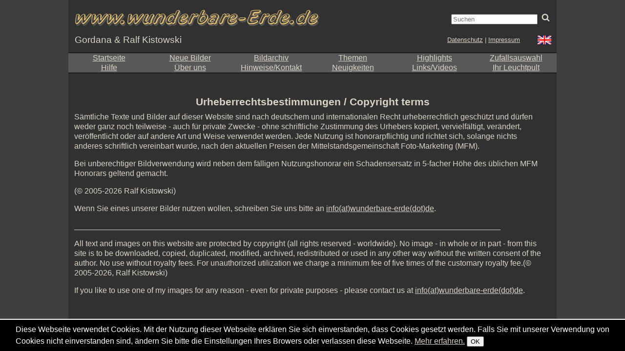

--- FILE ---
content_type: text/html; charset=utf-8
request_url: https://wunderbare-erde.de/o4348-Urheberrechtsbestimmungen%20Copyright%20terms?rel=6884
body_size: 7567
content:
<!DOCTYPE html>

<html dir="ltr" lang="de" class='lang-de'>
<head>
  <meta name="viewport" content="width=device-width,initial-scale=1">
    <meta http-equiv="content-type" content="text/html; charset=utf-8" />
  

  <meta name="uf-prqid" content="85971.heynond8xo" />
  <title data-debug='0' data-user_id='0' data-perflabel='art'> Urheberrechtsbestimmungen / Copyright terms </title>
<meta name="format-detection" content="telephone=no">
<meta property="og:title" itemprop="name" content="Urheberrechtsbestimmungen / Copyright terms" />
    <meta property="og:url" content="https://wunderbare-erde.de/o4348-Urheberrechtsbestimmungen%20Copyright%20terms" />
    <link rel='canonical' href='https://wunderbare-erde.de/o4348-Urheberrechtsbestimmungen%20Copyright%20terms' />

<meta property="og:type" content="article" />
<meta property="og:description" name="description" itemprop="description" content="Sämtliche Texte und Bilder auf dieser Website sind nach deutschem und internationalen Recht urheberrechtlich geschützt und dürfen weder ganz noch teilweise - auch für private Zwecke - ohne schriftliche Zustimmung des Urhebers kopiert, vervielfältigt, verändert, veröffentlicht oder auf andere Art und Weise verwendet werden. Jede Nutzung ist honorarpflichtig und richtet sich, solange nichts anderes..." />

<meta name="twitter:card" content="summary_large_image" />


<meta name='author' content='Ralf Kistowski' />
<meta name='dc.date.issued' content='2011-07-06T14:30:53+02:00' />

  
  <link rel='preload' as='style' href='/cache/bundles/rk2011-1767894100.css' />
<link rel='stylesheet' type='text/css' href='/cache/bundles/rk2011-1767894100.css' />
<link rel='stylesheet' type='text/css' href='/cache/bundles/1767432371-ada326289e46074cd78049324dfe90ae.css' />

  
  
  <link rel='shortcut icon' href='site/favicon.ico' type='image/x-icon' />  
  


  <SCRIPT nonce='+LWru9J5Jcg='>
  ( () => {
    
    // make sure we get performance marks for certain events
    if ("performance" in window) {
      window.performance.mark("first javascript run");

      // this has to be set up very early before the bundled js is ran or even loaded,
      // because pagereveal runs before that.
      const evs={
        pageshow: window,
        pagereveal: window,
        pageswap: window,
        pagehide: window,
        offline: window,
        online: window,
        unhandledrejection: window,
        error:window,
        prerenderingchange: document,
        fullscreenchange: document,
        fullscreenerror: document,
        visibilitychange: document,
      };
      for ([ename,pa] of Object.entries(evs)) {
        pa.addEventListener(ename,function(e) {
            let spec="";
            if (e.type==="fullscreenchange") spec= (document.fullscreenElement ? "entered" : "left");
            if (e.type==="visibilitychange") spec= (document.hidden ? "now hidden" : "now visible");
            if (spec>"") spec=" ("+spec+")";

            performance.mark(e.type+" event handler runs"+spec);
            let d=Math.abs(e.timeStamp-performance.now());
            if (d>=0.5) {
              window.performance.mark(e.type+" event handler timestamp"+spec,{
                startTime: e.timeStamp
              });
            }
        });
      };
    }
    // this is stuff i want to run very early, to avoid layout shifts
    let a=document.querySelectorAll(".no-javascript");
    for (let i=0;i<a.length;i++) a[i].style.display='none'; // that's brute force.
    a=document.querySelectorAll(".javascript-only");
    for (let i=0;i<a.length;i++) a[i].classList.remove("javacript-only");
    a=document.querySelectorAll(".javascript-only-visible");
    for (let i=0;i<a.length;i++) a[i].classList.remove("javacript-only-visible");
  })();
</SCRIPT>


</head>
<body class='art pagetype-art-show img_splugin_blackwhite' data-object_id='4348' >
  <div id='page-container-outer'>
    <div id='page'>
	
	<header id='rk_header'>
    <div id='rk_header1'>
	<a id='hamburger_menu' href='#smallscreenmenu' ><span></span><span></span><span></span></a>
	<a id='wunderbare_erde_logo' href='/'>
	    
		<img src='site/images/wunderbare_erde4-s20.png' alt='www.wunderbare-erde.de' />
			</a>
	
	<form id="suchblock" method="get" action="/search.php">
  <div id="suchblock_input">
    <input type="text" id='q' name="q" class="text searchinput" placeholder='Suchen'
		
    />
    <input type='hidden' class='suchblock_types' name='types[]' value='img' />
	  <button id='suchblock_button' class='button'>
	    <svg width="1em" height="1em" viewBox="0 0 1792 1792" xmlns="http://www.w3.org/2000/svg"><path d="M1216 832q0-185-131.5-316.5t-316.5-131.5-316.5 131.5-131.5 316.5 131.5 316.5 316.5 131.5 316.5-131.5 131.5-316.5zm512 832q0 52-38 90t-90 38q-54 0-90-38l-343-342q-179 124-399 124-143 0-273.5-55.5t-225-150-150-225-55.5-273.5 55.5-273.5 150-225 225-150 273.5-55.5 273.5 55.5 225 150 150 225 55.5 273.5q0 220-124 399l343 343q37 37 37 90z" fill="#dbd4c7"/></svg>
	<span style="opacity:0; width:0px; height:0px; overflow:hidden; display:block;">Suchen</span>
	  </button>
  </div>
</form>

    </div>
    <div id='rk_header2'>
	<a id='gordana_ralf_logo' href='/o4347-%C3%9Cber%20uns'>Gordana &amp; Ralf Kistowski</a>
	<span id='naturfotografie_logo' src='site/images/naturfotografie.png'>Naturfotografie</span>
	<a class='crosssitelink' href='https://wonderful-earth.net' title='Go to the english site'>
		<img src='site/images/uj-21.png' alt='EN' /></a>	<div id='ds-imp-block'>
	    <a id='link-ds' href='o17564-Datenschutz'>Datenschutz</a> | 
	    <a id='link-imp' href='o4350-Kontakt'>Impressum</a>
	</div>
    </div>
    <menu id='smallscreenmenu' data-ctx-page=''>
    <a href='#' class='catcher'></a>
    <div class='naviblock'>
	<div> <a href='/'>Startseite</a> </div>
	<div class=''> <a href='index.php?page=neue'>Neue Bilder</a> </div>
	<div class=''> <a href='/o2-Bildarchiv'>Bildarchiv</a> </div>
	<div class=''><a href='/o3983-Themen'>Themen</a> </div>
	<div class=''><a href='index.php?page=highlights'>Highlights</a> </div>
	<div class=''><a href='index.php?page=zufall'>Zufallsauswahl</a> </div>
	<div class=''> <a href='/o4346-Hilfe'>Hilfe</a></div>
	<div class=''> <a href='/o4347-%C3%9Cber%20uns'>Über uns</a></div>
	<div class=''><a href='/o4350-Hinweise%2C%20Impressum%2C%20Kontakt'>Hinweise/Kontakt</a></div>
	<div class=''> <a href='/o4622-Neuigkeiten'>Neuigkeiten</a> </div>
	<div class=''> <a href='index.php?page=gbuch'>Links/Videos</a></div>
	<div> <a href='index.php?page=lightbox' class=''>Ihr Leuchtpult</a></div>
    </div>
</menu>
<div id='sizesaway'>
    <span>960</span>
    <span>980</span>
    <span>1000</span>
    <span>1008</span>
    <span>1016</span>
    <span>1024</span>
</div>

<table id='mainmenu' class='rk_mode0'>
    	<tr>
	    <td> <a href='/'>Startseite</a>

	    <td class=''> <a href='index.php?page=neue'>Neue Bilder</a>
	    <td class=''> <a href='/o2-Bildarchiv'>Bildarchiv</a>
	    <td class=''><a href='/o3983-Themen'>Themen</a>
	    <td class=''><a href='index.php?page=highlights'>Highlights</a>
	    <td class=''><a href='index.php?page=zufall'>Zufallsauswahl</a>
    
    	<tr>
	    <td class=''> <a href='/o4346-Hilfe'>Hilfe</a>
	    <td class=''> <a href='/o4347-%C3%9Cber%20uns'>Über uns</a>
	    <td class=''> <a href='/o4350-Hinweise%2C%20Impressum%2C%20Kontakt'>Hinweise/Kontakt</a>
	    <td class=''> <a href='/o4622-Neuigkeiten'>Neuigkeiten</a>
	    <td class=''> <a href='index.php?page=gbuch'>Links/Videos</a>
	    <td> <a href='index.php?page=lightbox' class=''>Ihr Leuchtpult</a>
    
    
    
    
</table>



</header>

      <div id='content'>
        <div id="generic_info">
  	      <!--late: (generic_info) -->
    
  

  
  


  

        </div>
	<div id='generic_precontent'></div>
        <div id="generic_main">
    	        <div id="generic_main_inner">
	  <article itemscope itemtype="http://schema.org/Article">
<div class='metadata art'>
<h2>Urheberrechtsbestimmungen / Copyright terms</h2>
</div>

<div itemprop="articleBody">
    <table width="100%" border="0" cellpadding="4" cellspacing="0" class="center odata art">
  <colgroup><col style="width:12em" /><col /></colgroup>

	      <tr class="row1">
	      <td class='odata-main' colspan="2" style='width:100%'>
	    <div class='ufml-root'>Sämtliche Texte und Bilder auf dieser Website sind nach deutschem und internationalen Recht urheberrechtlich geschützt und dürfen weder ganz noch teilweise  - auch für private Zwecke - ohne schriftliche Zustimmung des Urhebers kopiert, vervielfältigt, verändert, veröffentlicht oder auf  andere Art und Weise verwendet werden. Jede Nutzung ist honorarpflichtig und richtet sich, solange nichts anderes schriftlich vereinbart wurde, nach den aktuellen Preisen der Mittelstandsgemeinschaft Foto-Marketing (MFM).<p>Bei unberechtiger Bildverwendung wird neben dem fälligen Nutzungshonorar ein Schadensersatz in 5-facher Höhe des üblichen MFM Honorars geltend gemacht.<p>(© 2005-2026 Ralf Kistowski)<p>Wenn Sie eines unserer Bilder nutzen wollen, schreiben Sie uns bitte an <u>info(at)wunderbare-erde(dot)de</u>.<p>_________________________________________________________________________________________________<p>All text and images on this website are protected by copyright (all rights reserved - worldwide). No image - in whole or in part - from this site is to be downloaded, copied, duplicated, modified, archived, redistributed or used in any other way without the written consent of the author. No use without royalty fees. For unauthorized utilization we charge a minimum fee of five times of the customary royalty fee.(© 2005-2026, Ralf Kistowski)<p>If you like to use one of my images for any reason - even for private purposes - please contact us at <u>info(at)wunderbare-erde(dot)de</u>.</div></td></tr>

  </table>


</div>

<ul class='commentthread'></ul></article>

	  <div style='clear:both'></div>
      </div>

        </div>
	<div id='generic_postcontent'></div>
      </div>
      <footer id='pagefooter'>
    <table class='naviblock'>
	<tr>
	    <td> <a href='/'>Startseite </a> </td>
	    <td> <a href='index.php?page=neue'>Neue Bilder</a> </td>
	    <td> <a href='/o2-Bildarchiv'>Bildarchiv</a> </td>
	    <td> <a href='/o3983-Themen'>Themen</a> </td>
	    <td> <a href='index.php?page=highlights'>Highlights</a></td>
	    <td> <a href='index.php?page=zufall'>Zufallsauswahl</a> </td>
	</tr>
	<tr>
	    <td> <a  class=' uf_oid4346 uf_draggable_object' data-object_type='art' data-object_id='4346' draggable='true' href='/o4346-Hilfe'>Hilfe</a> </td>
	    <td> <a  class=' uf_oid4347 uf_draggable_object' data-object_type='art' data-object_id='4347' draggable='true' href='/o4347-%C3%9Cber%20uns'>&Uuml;ber uns</a> </td>
	    <td> <a  class=' uf_oid4350 uf_draggable_object' data-object_type='art' data-object_id='4350' draggable='true' href='/o4350-Hinweise%2C%20Impressum%2C%20Kontakt'>Hinweise, Impressum, Kontakt</a> </td>
	    <td> <a  class=' uf_oid4622 uf_draggable_object' data-object_type='rub' data-object_id='4622' draggable='true' href='/o4622-Neuigkeiten'>Neuigkeiten</a> </td>
	    <td> <a href='index.php?page=gbuch'>Links / Videos</a> </td>
	    	    <td> <a href='index.php?page=lightbox' class=''>Ihr Leuchtpult</a> </td>
	</tr>
    </table>
    <a target="_blank" rel="noopener" href="https://www.paypal.com/cgi-bin/webscr?cmd=_s-xclick&amp;hosted_button_id=CHPAPEM7LCAJ4"
	title="Sie sind bereit, diese Seite ein wenig zu unterstützen? Wir freuen uns! Ihr Beitrag hilft, unsere Fotografie und damit auch diese Seite weiter zu betreiben und zu fördern. Herzlichen Dank!">
	<img src='site/images/Paypal-Button24.jpg' alt='Spendenlink / Förderbeitrag'>
    </a>
    <p>
		<a href='/o4348-Urheberrechtsbestimmungen%20Copyright%20terms'>Copyright &copy - 2026 - Gordana &amp; Ralf Kistowski</a>
    </p>
    <a id='loginhack' href='index.php?page=usr_login' 
		class='ufmodal' data-ufmodal-href='ajax.php?action=usr_login_screen'>
		<span style='opacity:0'>Login</span></a></footer>

    </div>
  </div>
    <div id="generic_directory" style="display:none" class="/"></div>
  <div id="generic_object_id" style="display:none">4348</div>
  
  <script type='text/javascript' src='/cache/bundles/1767432371-b47809772c67ba344acfb97ed304a563.js' class='js-bundle-1'></script>
<script type='text/javascript' src='/cache/bundles/1767432371-94d0444e026670f1828195f5b16846f2.js' class='js-bundle-0'></script>
<script type='text/javascript' nonce='+LWru9J5Jcg='> 
//<![CDATA[

(function() {
  let colorcount=9;
  let bunt = [];
  for (let i=0;i<colorcount;i++) {
    bunt.push('<span class="dot"></span>');
  }
  window.ufbbcode_markitup_settings = {
    resizeHandle:        false,
    markupSet: [
      {name:'B', className: "bbcode_b", key:'B', openWith:'[b]', closeWith:'[/b]',
        replaceWith:function(markitup) { 
          var x=markitup.selection;
          return markitup.selection.replace(/\[(.*?)\]/g, "")
        }
      },
      {name:'I', className: "bbcode_i", key:'I', openWith:'[i]', closeWith:'[/i]'},
      {name:'S', className: "bbcode_s", key:'s', openWith:'[s]', closeWith:'[/s]'},
      {name:'U', className:'bbcode_u', key:'U', openWith:'[u]', closeWith:'[/u]'},
      {                                                                                                      
        name: bunt.join(""),
        title: "Farben",
        openWith:'[color=[![Color]!]]',
        closeWith:'[/color]',
        className:'bbcode_colors', 
        dropMenu: [
          {name:'Yellow', openWith:'[color=yellow]', closeWith:'[/color]', className:"colorbutton col1-1" }, 
          {name:'Orange', openWith:'[color=orange]', closeWith:'[/color]', className:"colorbutton col1-2" }, 
          {name:'Red', openWith:'[color=red]', closeWith:'[/color]', className:"colorbutton col1-3" },       
          {name:'Blue', openWith:'[color=blue]', closeWith:'[/color]', className:"colorbutton col2-1" },     
          {name:'Purple', openWith:'[color=purple]', closeWith:'[/color]', className:"colorbutton col2-2" }, 
          {name:'Green', openWith:'[color=green]', closeWith:'[/color]', className:"colorbutton col2-3" },   
          {name:'White', openWith:'[color=white]', closeWith:'[/color]', className:"colorbutton col3-1" },   
          {name:'Gray', openWith:'[color=gray]', closeWith:'[/color]', className:"colorbutton col3-2" },     
          {name:'Black', openWith:'[color=black]', closeWith:'[/color]', className:"colorbutton col3-3" }    
        ]
      },
      {
        name:'H*', className:'bbcode_headers uf_hidebydefault', dropMenu: [
          {name:'H2', openWith:'[h2]', closeWith:'[/h2]'},
          {name:'H3', openWith:'[h3]', closeWith:'[/h3]'},
          {name:'H4', openWith:'[h4]', closeWith:'[/h4]'},
      ]},
      {name:'OL', className: "bbcode_ol uf_hidebydefault", openWith:'[ol]\n', closeWith:'\n[/ol]'}, 
      {name:'UL', className: "bbcode_ul uf_hidebydefault", openWith:'[ul]\n', closeWith:'\n[/ul]'},
      {name:'*', className: "bbcode_li uf_hidebydefault", openWith:'[*] '},
      {name:'www', className: "bbcode_link", key:'L', openWith:'[url=[![Url]!]]', closeWith:'[/url]', placeHolder:'Your text to link here...'},
      {name:'img', className: "bbcode_img", key:'P', replaceWith:'[img][![Url]!][/img]'},
      {name:'Q', className: "bbcode_q uf_hidebydefault", openWith:'[quote]', closeWith:'[/quote]'},
      {name:'BQ', className: "bbcode_bq uf_hidebydefault", openWith:'[blockquote]', closeWith:'[/blockquote]'},
      {name:'pre', className: "bbcode_pre uf_hidebydefault", openWith:'[pre]', closeWith:'[/pre]'},
      {
        name:'🙂', 
          className: "bbcode_emojis",
          title:'Emojis', 
          closeWith:function(markitup) { 
              let cont=markitup.textarea.closest(".markItUpContainer");
              if (!cont) return; // closed in between?
              let me=J.q1(".bbcode_emojis",cont);
              if (me) {
                FC.attach_popup(me, function(c) {
                  let cont=markitup.textarea.closest(".markItUpContainer");
                  if (!cont) return; // closed in between?
                  $.markItUp({ target:'#form_content', openWith:c});
                })
              }
          },
        },
        {
          name:'Crop', 
          className: "bbcode_crop uf_hidebydefault",
          title:'Bildausschnitt wählen', 
          closeWith:function(markitup) { 
            var div=document.createElement("div");
            var b=document.createElement("b");
            b.textContent="Ausschnitt: ";
            div.appendChild(b);
            var takeoverbutton=document.createElement("button");
            takeoverbutton.textContent="übernehmen";
            takeoverbutton.id="ufml_crop_finish";
            div.appendChild(takeoverbutton);
            var cancelbutton=document.createElement("button");
            cancelbutton.textContent="Abbruch";
            cancelbutton.id="ufml_crop_cancel";
            div.appendChild(cancelbutton);
            uf.q1("article.img .uf_imageblock").appendChild(div);

            var cropprinstance;
            var opt={
              onCropEnd: function(d) {
                if (isNaN(d.x) || isNaN(d.y) || isNaN(d.width) || isNaN(d.height)) {
                  return;
                }
                if (d.x<0 || d.y<0) {
                  return;
                }
                takeoverbutton.dataset.x=d.x;
                takeoverbutton.dataset.y=d.y;
                takeoverbutton.dataset.w=d.width;
                takeoverbutton.dataset.h=d.height;
                return;
              },
              returnMode: "real", // XXX
              aspectRation: null,
              minSize: [30,30,"px"],
              startSize: [100,100,"px"],
              maxSize: [250,250,"px"],
              dummy: true
            };
            var theimage=uf.q1("article.img .img_image");
            // var theimage=uf.q1("#theimage");
            theimage.scrollIntoView();
            
            cropprinstance = new Croppr(theimage,opt);
            cropprinstance.moveTo(theimage.width/2, theimage.height/2);
            console.log("instance", cropprinstance);
            takeoverbutton.onclick=function() {
              var d=takeoverbutton.dataset;
              var s= "[crop]"+d.x+"x"+d.y + "+" + d.w+"x" + d.h+ "[/crop]";
              $.markItUp({ target:'#form_content', openWith:s});
              cropprinstance.destroy();
              div.parentNode.removeChild(div);
            };
            cancelbutton.onclick=function() {
              cropprinstance.destroy();
              div.parentNode.removeChild(div);
            };
          }
        },
      {name:'[]',className: "bbcode_clean", title:'a[...]b => ab (entfernt BBCodes aus ausgewähltem Text)', replaceWith:function(markitup) { return markitup.selection.replace(/\[(.*?)\]/g, "") } },
      {
        name:'o',
        title:'Vorschau',
        className:"preview",
        beforeInsert:function(markitup) {
          var x=markitup.selection;
          if (!x)
            x=$(markitup.textarea).val();
          if (!x)
            x=$(markitup.textarea).text();
          if (x>'') {
            $.pai_call("ufbbcode_preview", {
              data:x
            },function(data) {
              ufmodal.doit(data.pai_data.html, {
                title:'Vorschau'
              });
            });
          }
          return false;
        }
      },
      {
        name:'...',
        title:'Mehr Funktionen',
        className:"bbcode_more",
        beforeInsert:function(markitup) {
          let ta=markitup.textarea;
          let miu=ta.closest(".markItUp");
          if (!miu) return false; // paranoia
          let more=J.q1(".markItUpHeader .bbcode_more",miu);
          if (!more) return;
          let hidden=J.q(".markItUpHeader > ul > li.uf_hidebydefault",miu);
          hidden.forEach( (ele) => ele.classList.remove("uf_hidebydefault") );

          // special case.
          let crop=J.q1(".markItUpHeader .bbcode_crop",miu);
          if (!document.body.classList.contains("object-type-img")) {
            crop.classList.add("uf_hidebydefault");
          }
          // now hide this function
          more.classList.add("uf_hidebydefault");
          return false;
        }
      }
    ],
  };
})();

  // initialize markItUp, even for stuff loaded later.
  uf.onready(function() {
    let mutconfig={
      subtree: true,
      childList: true,
    };
    let handlemutations=function(records,obs) {
      records.forEach(function(m1) {
        if (m1.addedNodes) {
	  m1.addedNodes.forEach(function(n) {
	    let ta=J.q1(".bbcodearea textarea",n);
	    if (!ta) return;
	    if (ta.classList.contains("markItUpEditor")) return;
	    console.log("markItUp on ",ta);
	    jQuery(ta).markItUp(ufbbcode_markitup_settings);
	  });
	}
      });
    }
    let o=new MutationObserver(handlemutations);
    o.observe(document.body,mutconfig);
    J.q(".bbcodearea textarea").forEach(function(ele) {
      if (ele.classList.contains("markItUpEditor")) return;
      jQuery(ele).markItUp(ufbbcode_markitup_settings);
    });
  });

    var user_id=0;
    var generic_object_id=0;
    document.documentElement.dataset.user_id=0;
    document.documentElement.dataset.cookie_prefix="";
    if (parseInt(0)) {
      document.documentElement.dataset.isbot=1;
      document.documentElement.dataset.bot='';
    } else {
      document.documentElement.dataset.isbot=0;
    }

    $(document).ready(function() {
	$("body").on("click",".glossary_link",function(e) {
	    e.preventDefault();
	    var key=$(this).attr('data-glossary-key');
	    if (key) {
		var url='ajax.php?action=glossary_show&word='+key;
		ufmodal_open_url(url);
	    }
	    return false;
	});

	generic_object_id=$('#generic_object_id').html();
	x=$('#generic_user_id');
	if (x) {
	    user_id=Number(x.html());
	}

	$('#adminfunctionscontent').hide();

	if (user_id>0) {
	    $('#adminfunctionshead a').on("click",function() {
		if ($('#adminfunctionscontent').is(':hidden')) {
		    $('#adminfunctionscontent').show();
		    $.ajax({
			url: '/ajax.php?action=adminfunctions&object_id='+generic_object_id,
			success: function(fn) {
			    $('#adminfunctionscontent').html(fn),
			    $('#adminfunctionscontent').show()
			},
			type: 'GET'
		    });
		} else {
		    $('#adminfunctionscontent').hide();
		}
		return false;
	    });
	}
    });

    jQuery("document").ready(function() {	
	$("#suchblock_extended a").attr('href',"ajax.php?action=search_form");
	$("#suchblock_extended a").addClass("ufmodal");
	$("#suchblock_alternative a").attr('href',"ajax.php?action=search_form");
	$("#suchblock_alternative a").addClass("ufmodal");
	/*
	$("#nono-this-is-not-good-q").autocomplete({
	    source: 'ajax.php?action=search_autocomplete_words',
	    minLength: 3
	});
	*/
	$("#suchblock_button").on("click",function() {
	    var v=$("#q").val();
	    console.log("SUCH",this, "val",v);
	    if (""==v) {
		document.location="search.php";
		return false;
	    }
	});
    });

	jQuery(document).ready(function() {
		var warn=document.querySelector("#komplett-bescheuerte-cookie-warnung");
		var st=window.localStorage;
		if (!st) return;
		var ok=st.getItem("cookie-ok");
		if (ok) return;
		console.log("st",st,"ok",ok,"warn",warn);
		warn.classList.add("visible");
		var button=document.querySelector("#komplett-bescheuerte-cookie-warnung button");

		button.onclick=function() {
			st.setItem("cookie-ok","42");
			warn.classList.remove("visible");
		}

	});
//]]> 
</script>


    
  <SCRIPT type="text/javascript">
  try {
      var pkBaseURL=document.location.protocol+"//"+document.location.host+"/piwik/";
      var piwikTracker = Piwik.getTracker(pkBaseURL + "piwik.php", 1);
      piwikTracker.trackPageView();
      piwikTracker.enableLinkTracking();
  } catch( err ) { console.log("piwik start exception", err); }
  </SCRIPT>
  <noscript><p><img src="http://www.wunderbare-erde.de/piwik/piwik.php?idsite=1" style="border:0" alt="" /></p></noscript>
   
<div id='komplett-bescheuerte-cookie-warnung'>
	Diese Webseite verwendet Cookies. Mit der Nutzung dieser Webseite erklären Sie sich einverstanden, dass Cookies gesetzt werden. Falls Sie mit unserer Verwendung von Cookies nicht einverstanden sind, ändern Sie bitte die Einstellungen Ihres Browers oder verlassen diese Webseite. <a href='https://www.wunderbare-erde.de/o4350-Kontakt%20Hinweise'>Mehr erfahren.</a>
	<button>OK</button>
</div>
</body>

</html>
